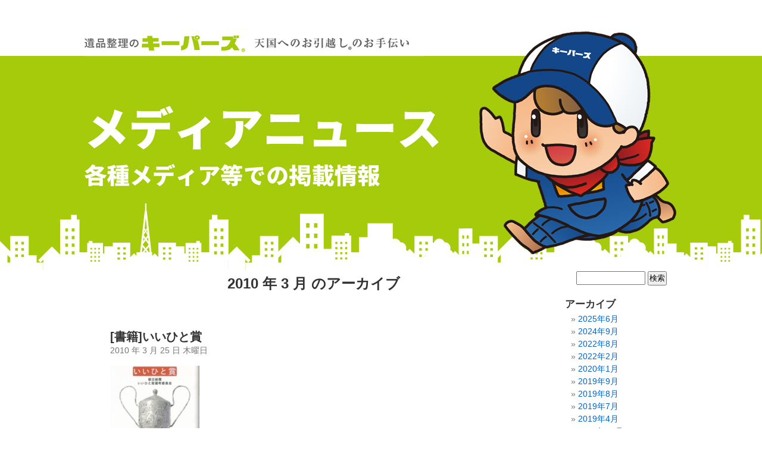

--- FILE ---
content_type: text/html; charset=UTF-8
request_url: http://www.keepers.co.jp/blog/?m=201003
body_size: 8351
content:
<!DOCTYPE html PUBLIC "-//W3C//DTD XHTML 1.0 Transitional//EN" "http://www.w3.org/TR/xhtml1/DTD/xhtml1-transitional.dtd">
<html xmlns="http://www.w3.org/1999/xhtml" lang="ja">

<head profile="http://gmpg.org/xfn/11">
<meta http-equiv="Content-Type" content="text/html; charset=UTF-8" />

<title>3月 &laquo; 2010 &laquo;  キーパーズメディア掲載</title>

<link rel="stylesheet" href="http://www.keepers.co.jp/blog/wp-content/themes/new2016/style.css" type="text/css" media="screen" />
<link rel="alternate" type="application/rss+xml" title="キーパーズメディア掲載 RSS フィード" href="http://www.keepers.co.jp/blog/?feed=rss2" />
<link rel="alternate" type="application/atom+xml" title="キーパーズメディア掲載 Atom フィード" href="http://www.keepers.co.jp/blog/?feed=atom" /> 
<link rel="pingback" href="http://www.keepers.co.jp/blog/xmlrpc.php" />

<style type="text/css" media="screen">

	#page { background: url("http://www.keepers.co.jp/blog/wp-content/themes/new2016/images/kubrickbgwide.jpg") repeat-y top; border: none; }

</style>

 

<meta name='robots' content='max-image-preview:large' />
<style id='wp-img-auto-sizes-contain-inline-css' type='text/css'>
img:is([sizes=auto i],[sizes^="auto," i]){contain-intrinsic-size:3000px 1500px}
/*# sourceURL=wp-img-auto-sizes-contain-inline-css */
</style>
<style id='wp-emoji-styles-inline-css' type='text/css'>

	img.wp-smiley, img.emoji {
		display: inline !important;
		border: none !important;
		box-shadow: none !important;
		height: 1em !important;
		width: 1em !important;
		margin: 0 0.07em !important;
		vertical-align: -0.1em !important;
		background: none !important;
		padding: 0 !important;
	}
/*# sourceURL=wp-emoji-styles-inline-css */
</style>
<style id='wp-block-library-inline-css' type='text/css'>
:root{--wp-block-synced-color:#7a00df;--wp-block-synced-color--rgb:122,0,223;--wp-bound-block-color:var(--wp-block-synced-color);--wp-editor-canvas-background:#ddd;--wp-admin-theme-color:#007cba;--wp-admin-theme-color--rgb:0,124,186;--wp-admin-theme-color-darker-10:#006ba1;--wp-admin-theme-color-darker-10--rgb:0,107,160.5;--wp-admin-theme-color-darker-20:#005a87;--wp-admin-theme-color-darker-20--rgb:0,90,135;--wp-admin-border-width-focus:2px}@media (min-resolution:192dpi){:root{--wp-admin-border-width-focus:1.5px}}.wp-element-button{cursor:pointer}:root .has-very-light-gray-background-color{background-color:#eee}:root .has-very-dark-gray-background-color{background-color:#313131}:root .has-very-light-gray-color{color:#eee}:root .has-very-dark-gray-color{color:#313131}:root .has-vivid-green-cyan-to-vivid-cyan-blue-gradient-background{background:linear-gradient(135deg,#00d084,#0693e3)}:root .has-purple-crush-gradient-background{background:linear-gradient(135deg,#34e2e4,#4721fb 50%,#ab1dfe)}:root .has-hazy-dawn-gradient-background{background:linear-gradient(135deg,#faaca8,#dad0ec)}:root .has-subdued-olive-gradient-background{background:linear-gradient(135deg,#fafae1,#67a671)}:root .has-atomic-cream-gradient-background{background:linear-gradient(135deg,#fdd79a,#004a59)}:root .has-nightshade-gradient-background{background:linear-gradient(135deg,#330968,#31cdcf)}:root .has-midnight-gradient-background{background:linear-gradient(135deg,#020381,#2874fc)}:root{--wp--preset--font-size--normal:16px;--wp--preset--font-size--huge:42px}.has-regular-font-size{font-size:1em}.has-larger-font-size{font-size:2.625em}.has-normal-font-size{font-size:var(--wp--preset--font-size--normal)}.has-huge-font-size{font-size:var(--wp--preset--font-size--huge)}.has-text-align-center{text-align:center}.has-text-align-left{text-align:left}.has-text-align-right{text-align:right}.has-fit-text{white-space:nowrap!important}#end-resizable-editor-section{display:none}.aligncenter{clear:both}.items-justified-left{justify-content:flex-start}.items-justified-center{justify-content:center}.items-justified-right{justify-content:flex-end}.items-justified-space-between{justify-content:space-between}.screen-reader-text{border:0;clip-path:inset(50%);height:1px;margin:-1px;overflow:hidden;padding:0;position:absolute;width:1px;word-wrap:normal!important}.screen-reader-text:focus{background-color:#ddd;clip-path:none;color:#444;display:block;font-size:1em;height:auto;left:5px;line-height:normal;padding:15px 23px 14px;text-decoration:none;top:5px;width:auto;z-index:100000}html :where(.has-border-color){border-style:solid}html :where([style*=border-top-color]){border-top-style:solid}html :where([style*=border-right-color]){border-right-style:solid}html :where([style*=border-bottom-color]){border-bottom-style:solid}html :where([style*=border-left-color]){border-left-style:solid}html :where([style*=border-width]){border-style:solid}html :where([style*=border-top-width]){border-top-style:solid}html :where([style*=border-right-width]){border-right-style:solid}html :where([style*=border-bottom-width]){border-bottom-style:solid}html :where([style*=border-left-width]){border-left-style:solid}html :where(img[class*=wp-image-]){height:auto;max-width:100%}:where(figure){margin:0 0 1em}html :where(.is-position-sticky){--wp-admin--admin-bar--position-offset:var(--wp-admin--admin-bar--height,0px)}@media screen and (max-width:600px){html :where(.is-position-sticky){--wp-admin--admin-bar--position-offset:0px}}

/*# sourceURL=wp-block-library-inline-css */
</style><style id='global-styles-inline-css' type='text/css'>
:root{--wp--preset--aspect-ratio--square: 1;--wp--preset--aspect-ratio--4-3: 4/3;--wp--preset--aspect-ratio--3-4: 3/4;--wp--preset--aspect-ratio--3-2: 3/2;--wp--preset--aspect-ratio--2-3: 2/3;--wp--preset--aspect-ratio--16-9: 16/9;--wp--preset--aspect-ratio--9-16: 9/16;--wp--preset--color--black: #000000;--wp--preset--color--cyan-bluish-gray: #abb8c3;--wp--preset--color--white: #ffffff;--wp--preset--color--pale-pink: #f78da7;--wp--preset--color--vivid-red: #cf2e2e;--wp--preset--color--luminous-vivid-orange: #ff6900;--wp--preset--color--luminous-vivid-amber: #fcb900;--wp--preset--color--light-green-cyan: #7bdcb5;--wp--preset--color--vivid-green-cyan: #00d084;--wp--preset--color--pale-cyan-blue: #8ed1fc;--wp--preset--color--vivid-cyan-blue: #0693e3;--wp--preset--color--vivid-purple: #9b51e0;--wp--preset--gradient--vivid-cyan-blue-to-vivid-purple: linear-gradient(135deg,rgb(6,147,227) 0%,rgb(155,81,224) 100%);--wp--preset--gradient--light-green-cyan-to-vivid-green-cyan: linear-gradient(135deg,rgb(122,220,180) 0%,rgb(0,208,130) 100%);--wp--preset--gradient--luminous-vivid-amber-to-luminous-vivid-orange: linear-gradient(135deg,rgb(252,185,0) 0%,rgb(255,105,0) 100%);--wp--preset--gradient--luminous-vivid-orange-to-vivid-red: linear-gradient(135deg,rgb(255,105,0) 0%,rgb(207,46,46) 100%);--wp--preset--gradient--very-light-gray-to-cyan-bluish-gray: linear-gradient(135deg,rgb(238,238,238) 0%,rgb(169,184,195) 100%);--wp--preset--gradient--cool-to-warm-spectrum: linear-gradient(135deg,rgb(74,234,220) 0%,rgb(151,120,209) 20%,rgb(207,42,186) 40%,rgb(238,44,130) 60%,rgb(251,105,98) 80%,rgb(254,248,76) 100%);--wp--preset--gradient--blush-light-purple: linear-gradient(135deg,rgb(255,206,236) 0%,rgb(152,150,240) 100%);--wp--preset--gradient--blush-bordeaux: linear-gradient(135deg,rgb(254,205,165) 0%,rgb(254,45,45) 50%,rgb(107,0,62) 100%);--wp--preset--gradient--luminous-dusk: linear-gradient(135deg,rgb(255,203,112) 0%,rgb(199,81,192) 50%,rgb(65,88,208) 100%);--wp--preset--gradient--pale-ocean: linear-gradient(135deg,rgb(255,245,203) 0%,rgb(182,227,212) 50%,rgb(51,167,181) 100%);--wp--preset--gradient--electric-grass: linear-gradient(135deg,rgb(202,248,128) 0%,rgb(113,206,126) 100%);--wp--preset--gradient--midnight: linear-gradient(135deg,rgb(2,3,129) 0%,rgb(40,116,252) 100%);--wp--preset--font-size--small: 13px;--wp--preset--font-size--medium: 20px;--wp--preset--font-size--large: 36px;--wp--preset--font-size--x-large: 42px;--wp--preset--spacing--20: 0.44rem;--wp--preset--spacing--30: 0.67rem;--wp--preset--spacing--40: 1rem;--wp--preset--spacing--50: 1.5rem;--wp--preset--spacing--60: 2.25rem;--wp--preset--spacing--70: 3.38rem;--wp--preset--spacing--80: 5.06rem;--wp--preset--shadow--natural: 6px 6px 9px rgba(0, 0, 0, 0.2);--wp--preset--shadow--deep: 12px 12px 50px rgba(0, 0, 0, 0.4);--wp--preset--shadow--sharp: 6px 6px 0px rgba(0, 0, 0, 0.2);--wp--preset--shadow--outlined: 6px 6px 0px -3px rgb(255, 255, 255), 6px 6px rgb(0, 0, 0);--wp--preset--shadow--crisp: 6px 6px 0px rgb(0, 0, 0);}:where(.is-layout-flex){gap: 0.5em;}:where(.is-layout-grid){gap: 0.5em;}body .is-layout-flex{display: flex;}.is-layout-flex{flex-wrap: wrap;align-items: center;}.is-layout-flex > :is(*, div){margin: 0;}body .is-layout-grid{display: grid;}.is-layout-grid > :is(*, div){margin: 0;}:where(.wp-block-columns.is-layout-flex){gap: 2em;}:where(.wp-block-columns.is-layout-grid){gap: 2em;}:where(.wp-block-post-template.is-layout-flex){gap: 1.25em;}:where(.wp-block-post-template.is-layout-grid){gap: 1.25em;}.has-black-color{color: var(--wp--preset--color--black) !important;}.has-cyan-bluish-gray-color{color: var(--wp--preset--color--cyan-bluish-gray) !important;}.has-white-color{color: var(--wp--preset--color--white) !important;}.has-pale-pink-color{color: var(--wp--preset--color--pale-pink) !important;}.has-vivid-red-color{color: var(--wp--preset--color--vivid-red) !important;}.has-luminous-vivid-orange-color{color: var(--wp--preset--color--luminous-vivid-orange) !important;}.has-luminous-vivid-amber-color{color: var(--wp--preset--color--luminous-vivid-amber) !important;}.has-light-green-cyan-color{color: var(--wp--preset--color--light-green-cyan) !important;}.has-vivid-green-cyan-color{color: var(--wp--preset--color--vivid-green-cyan) !important;}.has-pale-cyan-blue-color{color: var(--wp--preset--color--pale-cyan-blue) !important;}.has-vivid-cyan-blue-color{color: var(--wp--preset--color--vivid-cyan-blue) !important;}.has-vivid-purple-color{color: var(--wp--preset--color--vivid-purple) !important;}.has-black-background-color{background-color: var(--wp--preset--color--black) !important;}.has-cyan-bluish-gray-background-color{background-color: var(--wp--preset--color--cyan-bluish-gray) !important;}.has-white-background-color{background-color: var(--wp--preset--color--white) !important;}.has-pale-pink-background-color{background-color: var(--wp--preset--color--pale-pink) !important;}.has-vivid-red-background-color{background-color: var(--wp--preset--color--vivid-red) !important;}.has-luminous-vivid-orange-background-color{background-color: var(--wp--preset--color--luminous-vivid-orange) !important;}.has-luminous-vivid-amber-background-color{background-color: var(--wp--preset--color--luminous-vivid-amber) !important;}.has-light-green-cyan-background-color{background-color: var(--wp--preset--color--light-green-cyan) !important;}.has-vivid-green-cyan-background-color{background-color: var(--wp--preset--color--vivid-green-cyan) !important;}.has-pale-cyan-blue-background-color{background-color: var(--wp--preset--color--pale-cyan-blue) !important;}.has-vivid-cyan-blue-background-color{background-color: var(--wp--preset--color--vivid-cyan-blue) !important;}.has-vivid-purple-background-color{background-color: var(--wp--preset--color--vivid-purple) !important;}.has-black-border-color{border-color: var(--wp--preset--color--black) !important;}.has-cyan-bluish-gray-border-color{border-color: var(--wp--preset--color--cyan-bluish-gray) !important;}.has-white-border-color{border-color: var(--wp--preset--color--white) !important;}.has-pale-pink-border-color{border-color: var(--wp--preset--color--pale-pink) !important;}.has-vivid-red-border-color{border-color: var(--wp--preset--color--vivid-red) !important;}.has-luminous-vivid-orange-border-color{border-color: var(--wp--preset--color--luminous-vivid-orange) !important;}.has-luminous-vivid-amber-border-color{border-color: var(--wp--preset--color--luminous-vivid-amber) !important;}.has-light-green-cyan-border-color{border-color: var(--wp--preset--color--light-green-cyan) !important;}.has-vivid-green-cyan-border-color{border-color: var(--wp--preset--color--vivid-green-cyan) !important;}.has-pale-cyan-blue-border-color{border-color: var(--wp--preset--color--pale-cyan-blue) !important;}.has-vivid-cyan-blue-border-color{border-color: var(--wp--preset--color--vivid-cyan-blue) !important;}.has-vivid-purple-border-color{border-color: var(--wp--preset--color--vivid-purple) !important;}.has-vivid-cyan-blue-to-vivid-purple-gradient-background{background: var(--wp--preset--gradient--vivid-cyan-blue-to-vivid-purple) !important;}.has-light-green-cyan-to-vivid-green-cyan-gradient-background{background: var(--wp--preset--gradient--light-green-cyan-to-vivid-green-cyan) !important;}.has-luminous-vivid-amber-to-luminous-vivid-orange-gradient-background{background: var(--wp--preset--gradient--luminous-vivid-amber-to-luminous-vivid-orange) !important;}.has-luminous-vivid-orange-to-vivid-red-gradient-background{background: var(--wp--preset--gradient--luminous-vivid-orange-to-vivid-red) !important;}.has-very-light-gray-to-cyan-bluish-gray-gradient-background{background: var(--wp--preset--gradient--very-light-gray-to-cyan-bluish-gray) !important;}.has-cool-to-warm-spectrum-gradient-background{background: var(--wp--preset--gradient--cool-to-warm-spectrum) !important;}.has-blush-light-purple-gradient-background{background: var(--wp--preset--gradient--blush-light-purple) !important;}.has-blush-bordeaux-gradient-background{background: var(--wp--preset--gradient--blush-bordeaux) !important;}.has-luminous-dusk-gradient-background{background: var(--wp--preset--gradient--luminous-dusk) !important;}.has-pale-ocean-gradient-background{background: var(--wp--preset--gradient--pale-ocean) !important;}.has-electric-grass-gradient-background{background: var(--wp--preset--gradient--electric-grass) !important;}.has-midnight-gradient-background{background: var(--wp--preset--gradient--midnight) !important;}.has-small-font-size{font-size: var(--wp--preset--font-size--small) !important;}.has-medium-font-size{font-size: var(--wp--preset--font-size--medium) !important;}.has-large-font-size{font-size: var(--wp--preset--font-size--large) !important;}.has-x-large-font-size{font-size: var(--wp--preset--font-size--x-large) !important;}
/*# sourceURL=global-styles-inline-css */
</style>

<style id='classic-theme-styles-inline-css' type='text/css'>
/*! This file is auto-generated */
.wp-block-button__link{color:#fff;background-color:#32373c;border-radius:9999px;box-shadow:none;text-decoration:none;padding:calc(.667em + 2px) calc(1.333em + 2px);font-size:1.125em}.wp-block-file__button{background:#32373c;color:#fff;text-decoration:none}
/*# sourceURL=/wp-includes/css/classic-themes.min.css */
</style>
<link rel="https://api.w.org/" href="http://www.keepers.co.jp/blog/index.php?rest_route=/" /><link rel="EditURI" type="application/rsd+xml" title="RSD" href="http://www.keepers.co.jp/blog/xmlrpc.php?rsd" />
<meta name="generator" content="WordPress 6.9" />
</head>
<body>
<div id="page">


<div id="header">
	<div id="headerimg">
		<h1><a href="http://www.keepers.co.jp/blog/">キーパーズメディア掲載</a></h1>
		<div class="description"></div>
	</div>
<!--	
	<p class="area"><a href="http://www.keepers.co.jp/">名古屋</a> | <a href="http://tokyo.keepers.co.jp/">東京</a> | <a href="http://osaka.keepers.co.jp/">大阪</a> | <a href="http://fukuoka.keepers.co.jp/">福岡</a></p>
-->
</div>
<hr />

	<div id="content" class="narrowcolumn">

		
 	   	  		<h2 class="pagetitle">2010 年 3 月 のアーカイブ</h2>
 	  

		<div class="navigation">
			<div class="alignleft"></div>
			<div class="alignright"></div>
		</div>

				<div class="post-878 post type-post status-publish format-standard hentry category-3">
				<h3 id="post-878"><a href="http://www.keepers.co.jp/blog/?p=878" rel="bookmark" title="[書籍]いいひと賞 のパーマリンク">[書籍]いいひと賞</a></h3>
				<small>2010 年 3 月 25 日 木曜日</small>

				<div class="entry">
					<p><a href="http://www.keepers.co.jp/blog/wp-content/uploads/2010/04/2010e5b9b404e69c8813e697a5efbdb2efbdb2.jpg"><img decoding="async" class="alignnone size-thumbnail wp-image-879" title="2010e5b9b404e69c8813e697a5efbdb2efbdb2" src="http://www.keepers.co.jp/blog/wp-content/uploads/2010/04/2010e5b9b404e69c8813e697a5efbdb2efbdb2-150x150.jpg" alt="2010e5b9b404e69c8813e697a5efbdb2efbdb2" width="150" height="150" /></a>　2010年3月25日第一刷発行　朝日新聞朝刊「ひと」に掲載された、2005年～2009年分より選考により一冊の書籍で発行され掲載されました。<a href="http://www.keepers.co.jp/blog/wp-content/uploads/2010/04/_3133207820313820835a8393836082cc8376838a83938367_2.pdf"><span style="color: #ff0000;">＞＞いいひと賞</span></a></p>
				</div>

				<p class="postmetadata"> カテゴリー: <a href="http://www.keepers.co.jp/blog/?cat=3" rel="category">メディアニュース</a> |   <span>コメントは受け付けていません。</span></p>

			</div>

				<div class="post-891 post type-post status-publish format-standard hentry category-3">
				<h3 id="post-891"><a href="http://www.keepers.co.jp/blog/?p=891" rel="bookmark" title="[TV]テレビ朝日 TVタックル のパーマリンク">[TV]テレビ朝日 TVタックル</a></h3>
				<small>2010 年 3 月 16 日 火曜日</small>

				<div class="entry">
					<p><a href="http://www.keepers.co.jp/blog/wp-content/uploads/2010/04/vlcsnap-955609.png"><img decoding="async" class="alignnone size-thumbnail wp-image-892" title="vlcsnap-955609" src="http://www.keepers.co.jp/blog/wp-content/uploads/2010/04/vlcsnap-955609-150x150.png" alt="vlcsnap-955609" width="150" height="150" /></a> 2010年3月15日「超高齢化社会の現実&#8221;孤立死”」という特集で放送されました。<a href="http://www.keepers.co.jp/blog/wp-content/uploads/2010/04/vlcsnap-962920-300x225.png"><span style="color: #ff0000;">＞＞画像1</span></a> <a href="http://www.keepers.co.jp/blog/wp-content/uploads/2010/04/vlcsnap-956082.png"><span style="color: #ff0000;">＞＞画像2</span></a></p>
				</div>

				<p class="postmetadata"> カテゴリー: <a href="http://www.keepers.co.jp/blog/?cat=3" rel="category">メディアニュース</a> |   <span>コメントは受け付けていません。</span></p>

			</div>

		
		<div class="navigation">
			<div class="alignleft"></div>
			<div class="alignright"></div>
		</div>
		</div>

	<div id="sidebar">
		<ul>
			<li id="search-2" class="widget widget_search"><form method="get" id="searchform" action="http://www.keepers.co.jp/blog/">
<label class="hidden" for="s">検索:</label>
<div><input type="text" value="" name="s" id="s" />
<input type="submit" id="searchsubmit" value="検索" />
</div>
</form>
</li><li id="archives-2" class="widget widget_archive"><h2 class="widgettitle">アーカイブ</h2>
			<ul>
					<li><a href='http://www.keepers.co.jp/blog/?m=202506'>2025年6月</a></li>
	<li><a href='http://www.keepers.co.jp/blog/?m=202409'>2024年9月</a></li>
	<li><a href='http://www.keepers.co.jp/blog/?m=202208'>2022年8月</a></li>
	<li><a href='http://www.keepers.co.jp/blog/?m=202202'>2022年2月</a></li>
	<li><a href='http://www.keepers.co.jp/blog/?m=202001'>2020年1月</a></li>
	<li><a href='http://www.keepers.co.jp/blog/?m=201909'>2019年9月</a></li>
	<li><a href='http://www.keepers.co.jp/blog/?m=201908'>2019年8月</a></li>
	<li><a href='http://www.keepers.co.jp/blog/?m=201907'>2019年7月</a></li>
	<li><a href='http://www.keepers.co.jp/blog/?m=201904'>2019年4月</a></li>
	<li><a href='http://www.keepers.co.jp/blog/?m=201811'>2018年11月</a></li>
	<li><a href='http://www.keepers.co.jp/blog/?m=201806'>2018年6月</a></li>
	<li><a href='http://www.keepers.co.jp/blog/?m=201712'>2017年12月</a></li>
	<li><a href='http://www.keepers.co.jp/blog/?m=201711'>2017年11月</a></li>
	<li><a href='http://www.keepers.co.jp/blog/?m=201710'>2017年10月</a></li>
	<li><a href='http://www.keepers.co.jp/blog/?m=201709'>2017年9月</a></li>
	<li><a href='http://www.keepers.co.jp/blog/?m=201708'>2017年8月</a></li>
	<li><a href='http://www.keepers.co.jp/blog/?m=201706'>2017年6月</a></li>
	<li><a href='http://www.keepers.co.jp/blog/?m=201705'>2017年5月</a></li>
	<li><a href='http://www.keepers.co.jp/blog/?m=201703'>2017年3月</a></li>
	<li><a href='http://www.keepers.co.jp/blog/?m=201702'>2017年2月</a></li>
	<li><a href='http://www.keepers.co.jp/blog/?m=201612'>2016年12月</a></li>
	<li><a href='http://www.keepers.co.jp/blog/?m=201610'>2016年10月</a></li>
	<li><a href='http://www.keepers.co.jp/blog/?m=201608'>2016年8月</a></li>
	<li><a href='http://www.keepers.co.jp/blog/?m=201605'>2016年5月</a></li>
	<li><a href='http://www.keepers.co.jp/blog/?m=201604'>2016年4月</a></li>
	<li><a href='http://www.keepers.co.jp/blog/?m=201603'>2016年3月</a></li>
	<li><a href='http://www.keepers.co.jp/blog/?m=201602'>2016年2月</a></li>
	<li><a href='http://www.keepers.co.jp/blog/?m=201512'>2015年12月</a></li>
	<li><a href='http://www.keepers.co.jp/blog/?m=201511'>2015年11月</a></li>
	<li><a href='http://www.keepers.co.jp/blog/?m=201510'>2015年10月</a></li>
	<li><a href='http://www.keepers.co.jp/blog/?m=201509'>2015年9月</a></li>
	<li><a href='http://www.keepers.co.jp/blog/?m=201508'>2015年8月</a></li>
	<li><a href='http://www.keepers.co.jp/blog/?m=201506'>2015年6月</a></li>
	<li><a href='http://www.keepers.co.jp/blog/?m=201505'>2015年5月</a></li>
	<li><a href='http://www.keepers.co.jp/blog/?m=201504'>2015年4月</a></li>
	<li><a href='http://www.keepers.co.jp/blog/?m=201503'>2015年3月</a></li>
	<li><a href='http://www.keepers.co.jp/blog/?m=201502'>2015年2月</a></li>
	<li><a href='http://www.keepers.co.jp/blog/?m=201501'>2015年1月</a></li>
	<li><a href='http://www.keepers.co.jp/blog/?m=201412'>2014年12月</a></li>
	<li><a href='http://www.keepers.co.jp/blog/?m=201411'>2014年11月</a></li>
	<li><a href='http://www.keepers.co.jp/blog/?m=201409'>2014年9月</a></li>
	<li><a href='http://www.keepers.co.jp/blog/?m=201408'>2014年8月</a></li>
	<li><a href='http://www.keepers.co.jp/blog/?m=201407'>2014年7月</a></li>
	<li><a href='http://www.keepers.co.jp/blog/?m=201406'>2014年6月</a></li>
	<li><a href='http://www.keepers.co.jp/blog/?m=201405'>2014年5月</a></li>
	<li><a href='http://www.keepers.co.jp/blog/?m=201404'>2014年4月</a></li>
	<li><a href='http://www.keepers.co.jp/blog/?m=201403'>2014年3月</a></li>
	<li><a href='http://www.keepers.co.jp/blog/?m=201402'>2014年2月</a></li>
	<li><a href='http://www.keepers.co.jp/blog/?m=201401'>2014年1月</a></li>
	<li><a href='http://www.keepers.co.jp/blog/?m=201312'>2013年12月</a></li>
	<li><a href='http://www.keepers.co.jp/blog/?m=201311'>2013年11月</a></li>
	<li><a href='http://www.keepers.co.jp/blog/?m=201310'>2013年10月</a></li>
	<li><a href='http://www.keepers.co.jp/blog/?m=201309'>2013年9月</a></li>
	<li><a href='http://www.keepers.co.jp/blog/?m=201308'>2013年8月</a></li>
	<li><a href='http://www.keepers.co.jp/blog/?m=201307'>2013年7月</a></li>
	<li><a href='http://www.keepers.co.jp/blog/?m=201306'>2013年6月</a></li>
	<li><a href='http://www.keepers.co.jp/blog/?m=201305'>2013年5月</a></li>
	<li><a href='http://www.keepers.co.jp/blog/?m=201304'>2013年4月</a></li>
	<li><a href='http://www.keepers.co.jp/blog/?m=201303'>2013年3月</a></li>
	<li><a href='http://www.keepers.co.jp/blog/?m=201302'>2013年2月</a></li>
	<li><a href='http://www.keepers.co.jp/blog/?m=201301'>2013年1月</a></li>
	<li><a href='http://www.keepers.co.jp/blog/?m=201212'>2012年12月</a></li>
	<li><a href='http://www.keepers.co.jp/blog/?m=201211'>2012年11月</a></li>
	<li><a href='http://www.keepers.co.jp/blog/?m=201210'>2012年10月</a></li>
	<li><a href='http://www.keepers.co.jp/blog/?m=201209'>2012年9月</a></li>
	<li><a href='http://www.keepers.co.jp/blog/?m=201208'>2012年8月</a></li>
	<li><a href='http://www.keepers.co.jp/blog/?m=201207'>2012年7月</a></li>
	<li><a href='http://www.keepers.co.jp/blog/?m=201206'>2012年6月</a></li>
	<li><a href='http://www.keepers.co.jp/blog/?m=201205'>2012年5月</a></li>
	<li><a href='http://www.keepers.co.jp/blog/?m=201204'>2012年4月</a></li>
	<li><a href='http://www.keepers.co.jp/blog/?m=201203'>2012年3月</a></li>
	<li><a href='http://www.keepers.co.jp/blog/?m=201202'>2012年2月</a></li>
	<li><a href='http://www.keepers.co.jp/blog/?m=201201'>2012年1月</a></li>
	<li><a href='http://www.keepers.co.jp/blog/?m=201112'>2011年12月</a></li>
	<li><a href='http://www.keepers.co.jp/blog/?m=201111'>2011年11月</a></li>
	<li><a href='http://www.keepers.co.jp/blog/?m=201110'>2011年10月</a></li>
	<li><a href='http://www.keepers.co.jp/blog/?m=201109'>2011年9月</a></li>
	<li><a href='http://www.keepers.co.jp/blog/?m=201108'>2011年8月</a></li>
	<li><a href='http://www.keepers.co.jp/blog/?m=201105'>2011年5月</a></li>
	<li><a href='http://www.keepers.co.jp/blog/?m=201104'>2011年4月</a></li>
	<li><a href='http://www.keepers.co.jp/blog/?m=201103'>2011年3月</a></li>
	<li><a href='http://www.keepers.co.jp/blog/?m=201102'>2011年2月</a></li>
	<li><a href='http://www.keepers.co.jp/blog/?m=201101'>2011年1月</a></li>
	<li><a href='http://www.keepers.co.jp/blog/?m=201012'>2010年12月</a></li>
	<li><a href='http://www.keepers.co.jp/blog/?m=201011'>2010年11月</a></li>
	<li><a href='http://www.keepers.co.jp/blog/?m=201010'>2010年10月</a></li>
	<li><a href='http://www.keepers.co.jp/blog/?m=201009'>2010年9月</a></li>
	<li><a href='http://www.keepers.co.jp/blog/?m=201008'>2010年8月</a></li>
	<li><a href='http://www.keepers.co.jp/blog/?m=201007'>2010年7月</a></li>
	<li><a href='http://www.keepers.co.jp/blog/?m=201006'>2010年6月</a></li>
	<li><a href='http://www.keepers.co.jp/blog/?m=201005'>2010年5月</a></li>
	<li><a href='http://www.keepers.co.jp/blog/?m=201004'>2010年4月</a></li>
	<li><a href='http://www.keepers.co.jp/blog/?m=201003'>2010年3月</a></li>
	<li><a href='http://www.keepers.co.jp/blog/?m=201002'>2010年2月</a></li>
	<li><a href='http://www.keepers.co.jp/blog/?m=201001'>2010年1月</a></li>
	<li><a href='http://www.keepers.co.jp/blog/?m=200912'>2009年12月</a></li>
	<li><a href='http://www.keepers.co.jp/blog/?m=200911'>2009年11月</a></li>
	<li><a href='http://www.keepers.co.jp/blog/?m=200910'>2009年10月</a></li>
	<li><a href='http://www.keepers.co.jp/blog/?m=200909'>2009年9月</a></li>
	<li><a href='http://www.keepers.co.jp/blog/?m=200908'>2009年8月</a></li>
	<li><a href='http://www.keepers.co.jp/blog/?m=200907'>2009年7月</a></li>
	<li><a href='http://www.keepers.co.jp/blog/?m=200906'>2009年6月</a></li>
	<li><a href='http://www.keepers.co.jp/blog/?m=200905'>2009年5月</a></li>
	<li><a href='http://www.keepers.co.jp/blog/?m=200903'>2009年3月</a></li>
	<li><a href='http://www.keepers.co.jp/blog/?m=200902'>2009年2月</a></li>
	<li><a href='http://www.keepers.co.jp/blog/?m=200901'>2009年1月</a></li>
	<li><a href='http://www.keepers.co.jp/blog/?m=200812'>2008年12月</a></li>
	<li><a href='http://www.keepers.co.jp/blog/?m=200811'>2008年11月</a></li>
	<li><a href='http://www.keepers.co.jp/blog/?m=200810'>2008年10月</a></li>
	<li><a href='http://www.keepers.co.jp/blog/?m=200809'>2008年9月</a></li>
	<li><a href='http://www.keepers.co.jp/blog/?m=200808'>2008年8月</a></li>
	<li><a href='http://www.keepers.co.jp/blog/?m=200807'>2008年7月</a></li>
	<li><a href='http://www.keepers.co.jp/blog/?m=200806'>2008年6月</a></li>
	<li><a href='http://www.keepers.co.jp/blog/?m=200805'>2008年5月</a></li>
	<li><a href='http://www.keepers.co.jp/blog/?m=200804'>2008年4月</a></li>
	<li><a href='http://www.keepers.co.jp/blog/?m=200803'>2008年3月</a></li>
	<li><a href='http://www.keepers.co.jp/blog/?m=200802'>2008年2月</a></li>
	<li><a href='http://www.keepers.co.jp/blog/?m=200801'>2008年1月</a></li>
	<li><a href='http://www.keepers.co.jp/blog/?m=200712'>2007年12月</a></li>
	<li><a href='http://www.keepers.co.jp/blog/?m=200711'>2007年11月</a></li>
	<li><a href='http://www.keepers.co.jp/blog/?m=200710'>2007年10月</a></li>
	<li><a href='http://www.keepers.co.jp/blog/?m=200709'>2007年9月</a></li>
	<li><a href='http://www.keepers.co.jp/blog/?m=200708'>2007年8月</a></li>
	<li><a href='http://www.keepers.co.jp/blog/?m=200707'>2007年7月</a></li>
	<li><a href='http://www.keepers.co.jp/blog/?m=200706'>2007年6月</a></li>
	<li><a href='http://www.keepers.co.jp/blog/?m=200705'>2007年5月</a></li>
	<li><a href='http://www.keepers.co.jp/blog/?m=200704'>2007年4月</a></li>
	<li><a href='http://www.keepers.co.jp/blog/?m=200703'>2007年3月</a></li>
	<li><a href='http://www.keepers.co.jp/blog/?m=200702'>2007年2月</a></li>
	<li><a href='http://www.keepers.co.jp/blog/?m=200701'>2007年1月</a></li>
	<li><a href='http://www.keepers.co.jp/blog/?m=200612'>2006年12月</a></li>
	<li><a href='http://www.keepers.co.jp/blog/?m=200611'>2006年11月</a></li>
	<li><a href='http://www.keepers.co.jp/blog/?m=200610'>2006年10月</a></li>
	<li><a href='http://www.keepers.co.jp/blog/?m=200609'>2006年9月</a></li>
	<li><a href='http://www.keepers.co.jp/blog/?m=200607'>2006年7月</a></li>
	<li><a href='http://www.keepers.co.jp/blog/?m=200606'>2006年6月</a></li>
	<li><a href='http://www.keepers.co.jp/blog/?m=200605'>2006年5月</a></li>
	<li><a href='http://www.keepers.co.jp/blog/?m=200603'>2006年3月</a></li>
	<li><a href='http://www.keepers.co.jp/blog/?m=200602'>2006年2月</a></li>
	<li><a href='http://www.keepers.co.jp/blog/?m=200601'>2006年1月</a></li>
	<li><a href='http://www.keepers.co.jp/blog/?m=200511'>2005年11月</a></li>
	<li><a href='http://www.keepers.co.jp/blog/?m=200509'>2005年9月</a></li>
	<li><a href='http://www.keepers.co.jp/blog/?m=200508'>2005年8月</a></li>
	<li><a href='http://www.keepers.co.jp/blog/?m=200507'>2005年7月</a></li>
	<li><a href='http://www.keepers.co.jp/blog/?m=200506'>2005年6月</a></li>
	<li><a href='http://www.keepers.co.jp/blog/?m=200505'>2005年5月</a></li>
	<li><a href='http://www.keepers.co.jp/blog/?m=200502'>2005年2月</a></li>
	<li><a href='http://www.keepers.co.jp/blog/?m=200412'>2004年12月</a></li>
	<li><a href='http://www.keepers.co.jp/blog/?m=200411'>2004年11月</a></li>
	<li><a href='http://www.keepers.co.jp/blog/?m=200408'>2004年8月</a></li>
			</ul>

			</li><li id="categories-2" class="widget widget_categories"><h2 class="widgettitle">カテゴリー</h2>
			<ul>
					<li class="cat-item cat-item-3"><a href="http://www.keepers.co.jp/blog/?cat=3">メディアニュース</a> (418)
</li>
	<li class="cat-item cat-item-1"><a href="http://www.keepers.co.jp/blog/?cat=1">未分類</a> (3)
</li>
			</ul>

			</li>		</ul>
	</div>



<hr />
<div id="footer">
<!-- If you'd like to support WordPress, having the "powered by" link somewhere on your blog is the best way; it's our only promotion or advertising. -->
	<p>
		キーパーズメディア掲載 is proudly powered by <a href="http://wordpress.org/">WordPress</a>		<br /><a href="http://www.keepers.co.jp/blog/?feed=rss2">投稿 (RSS)</a> と <a href="http://www.keepers.co.jp/blog/?feed=comments-rss2">コメント (RSS)</a>		<!-- 21 個のクエリーと 0.216 秒を要しました。 -->
	</p>
</div>
</div>

<!-- Gorgeous design by Michael Heilemann - http://binarybonsai.com/kubrick/ -->

		<script id="wp-emoji-settings" type="application/json">
{"baseUrl":"https://s.w.org/images/core/emoji/17.0.2/72x72/","ext":".png","svgUrl":"https://s.w.org/images/core/emoji/17.0.2/svg/","svgExt":".svg","source":{"concatemoji":"http://www.keepers.co.jp/blog/wp-includes/js/wp-emoji-release.min.js?ver=6.9"}}
</script>
<script type="module">
/* <![CDATA[ */
/*! This file is auto-generated */
const a=JSON.parse(document.getElementById("wp-emoji-settings").textContent),o=(window._wpemojiSettings=a,"wpEmojiSettingsSupports"),s=["flag","emoji"];function i(e){try{var t={supportTests:e,timestamp:(new Date).valueOf()};sessionStorage.setItem(o,JSON.stringify(t))}catch(e){}}function c(e,t,n){e.clearRect(0,0,e.canvas.width,e.canvas.height),e.fillText(t,0,0);t=new Uint32Array(e.getImageData(0,0,e.canvas.width,e.canvas.height).data);e.clearRect(0,0,e.canvas.width,e.canvas.height),e.fillText(n,0,0);const a=new Uint32Array(e.getImageData(0,0,e.canvas.width,e.canvas.height).data);return t.every((e,t)=>e===a[t])}function p(e,t){e.clearRect(0,0,e.canvas.width,e.canvas.height),e.fillText(t,0,0);var n=e.getImageData(16,16,1,1);for(let e=0;e<n.data.length;e++)if(0!==n.data[e])return!1;return!0}function u(e,t,n,a){switch(t){case"flag":return n(e,"\ud83c\udff3\ufe0f\u200d\u26a7\ufe0f","\ud83c\udff3\ufe0f\u200b\u26a7\ufe0f")?!1:!n(e,"\ud83c\udde8\ud83c\uddf6","\ud83c\udde8\u200b\ud83c\uddf6")&&!n(e,"\ud83c\udff4\udb40\udc67\udb40\udc62\udb40\udc65\udb40\udc6e\udb40\udc67\udb40\udc7f","\ud83c\udff4\u200b\udb40\udc67\u200b\udb40\udc62\u200b\udb40\udc65\u200b\udb40\udc6e\u200b\udb40\udc67\u200b\udb40\udc7f");case"emoji":return!a(e,"\ud83e\u1fac8")}return!1}function f(e,t,n,a){let r;const o=(r="undefined"!=typeof WorkerGlobalScope&&self instanceof WorkerGlobalScope?new OffscreenCanvas(300,150):document.createElement("canvas")).getContext("2d",{willReadFrequently:!0}),s=(o.textBaseline="top",o.font="600 32px Arial",{});return e.forEach(e=>{s[e]=t(o,e,n,a)}),s}function r(e){var t=document.createElement("script");t.src=e,t.defer=!0,document.head.appendChild(t)}a.supports={everything:!0,everythingExceptFlag:!0},new Promise(t=>{let n=function(){try{var e=JSON.parse(sessionStorage.getItem(o));if("object"==typeof e&&"number"==typeof e.timestamp&&(new Date).valueOf()<e.timestamp+604800&&"object"==typeof e.supportTests)return e.supportTests}catch(e){}return null}();if(!n){if("undefined"!=typeof Worker&&"undefined"!=typeof OffscreenCanvas&&"undefined"!=typeof URL&&URL.createObjectURL&&"undefined"!=typeof Blob)try{var e="postMessage("+f.toString()+"("+[JSON.stringify(s),u.toString(),c.toString(),p.toString()].join(",")+"));",a=new Blob([e],{type:"text/javascript"});const r=new Worker(URL.createObjectURL(a),{name:"wpTestEmojiSupports"});return void(r.onmessage=e=>{i(n=e.data),r.terminate(),t(n)})}catch(e){}i(n=f(s,u,c,p))}t(n)}).then(e=>{for(const n in e)a.supports[n]=e[n],a.supports.everything=a.supports.everything&&a.supports[n],"flag"!==n&&(a.supports.everythingExceptFlag=a.supports.everythingExceptFlag&&a.supports[n]);var t;a.supports.everythingExceptFlag=a.supports.everythingExceptFlag&&!a.supports.flag,a.supports.everything||((t=a.source||{}).concatemoji?r(t.concatemoji):t.wpemoji&&t.twemoji&&(r(t.twemoji),r(t.wpemoji)))});
//# sourceURL=http://www.keepers.co.jp/blog/wp-includes/js/wp-emoji-loader.min.js
/* ]]> */
</script>
</body>
</html>
